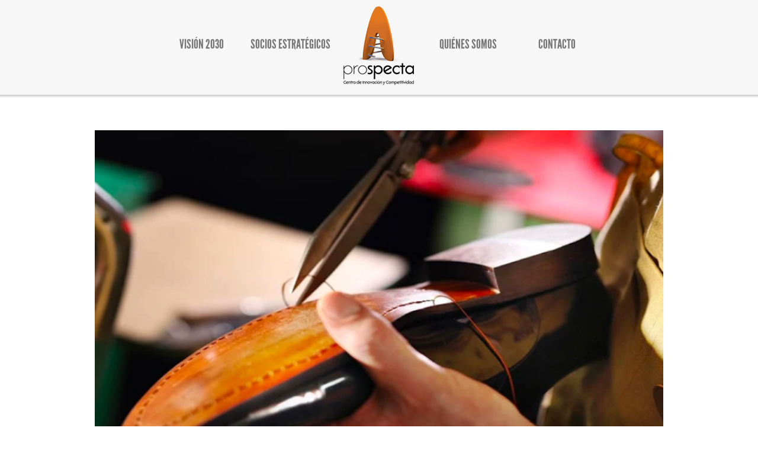

--- FILE ---
content_type: text/html; charset=UTF-8
request_url: https://www.prospecta.mx/pro/detail/26368
body_size: 5884
content:
<!DOCTYPE html>
<!--[if lt IE 7 ]><html class="ie ie6" lang="en"> <![endif]-->
<!--[if IE 7 ]><html class="ie ie7" lang="en"> <![endif]-->
<!--[if IE 8 ]><html class="ie ie8" lang="en"> <![endif]-->
<!--[if (gte IE 9)|!(IE)]><!--><html lang="en"> <!--<![endif]-->
<head>

	<!-- Basic Page Needs
  ================================================== -->
	<meta charset="utf-8">
	<title>Prospecta</title>
	<meta name="description" content="">
	<meta name="author" content="">

	<!-- Mobile Specific Metas
  ================================================== -->
	<!-- <meta name="viewport" content="width=device-width, initial-scale=1, maximum-scale=1"> -->

	<!-- CSS
  ================================================== -->
	<link rel="stylesheet" href="/stylesheets/base.css">
	<link rel="stylesheet" href="/stylesheets/skeleton.css">
	<link rel="stylesheet" href="/stylesheets/layout.css">
	<link rel="stylesheet" href="/stylesheets/font/stylesheet.css">

	<!--[if lt IE 9]>
		<script src="http://html5shim.googlecode.com/svn/trunk/html5.js"></script>
	<![endif]-->
	
	<!-- JS
  ================================================== -->
  
  <script type="text/javascript" src="/jquery.js"></script>

	<!-- Favicons
	================================================== -->
	<link rel="shortcut icon" href="/images/favicon.ico">
	<link rel="apple-touch-icon" href="/images/apple-touch-icon.png">
	<link rel="apple-touch-icon" sizes="72x72" href="/images/apple-touch-icon-72x72.png">
	<link rel="apple-touch-icon" sizes="114x114" href="/images/apple-touch-icon-114x114.png">

</head>
<body>
<script>
    (function(i,s,o,g,r,a,m){i['GoogleAnalyticsObject']=r;i[r]=i[r]||function(){
  (i[r].q=i[r].q||[]).push(arguments)},i[r].l=1*new Date();a=s.createElement(o),
  m=s.getElementsByTagName(o)[0];a.async=1;a.src=g;m.parentNode.insertBefore(a,m)
  })(window,document,'script','https://www.google-analytics.com/analytics.js','ga');

  ga('create', 'UA-104712358-1', 'auto');
  ga('send', 'pageview');


</script><div class="top_bar">
	<ul>
		<li><a href="https://www.prospecta.mx/pro/vision2030">VISI&Oacute;N 2030</a></li>
		<li><a href="https://www.prospecta.mx/pro/socios">SOCIOS ESTRAT&Eacute;GICOS</a></li>
		<li><a href="https://www.prospecta.mx/"><img src="/images/logo.png" alt="" class="logo_superior"></a></li>
		<li><a href="https://www.prospecta.mx/pro/quienes_somos">QUI&Eacute;NES SOMOS</a></li>
		<li><a href="https://www.prospecta.mx/pro/contacto">CONTACTO</a></li>
	</ul>
</div>
<div class="top_bar_margin"></div><div class="wrapper">
			<img src="/stories/26368.jpg" alt="" width="960px" style="margin-bottom: 20px;">
		<h1>COLOMBIA: El consumo del calzado en Colombia se eleva este año.</h1>
	<p><h3>Seg&uacute;n cifras oficiales del Gobierno de Colombia presentadas esta semana por el Departamento Administrativo Nacional de Estad&iacute;stica (DANE), durante el per&iacute;odo de enero a mayo de 2022, la fabricaci&oacute;n de calzado tuvo un crecimiento del 29,2 % en el pa&iacute;s respecto al mismo periodo del 2021.&nbsp;</h3>

<p><a href="https://pe.fashionnetwork.com/news/El-consumo-del-calzado-en-colombia-se-eleva-este-ano,1426305.html" target="_self"><img alt="" src="https://prospecta.ip-zone.com/mailing-manager/domains/prospecta_ip-zone_com/files/img//aqui-769-..jpg" style="width: 400px; height: 45px;" /></a></p>
</p>
	<!-- <a href=""><img src="/images/fb_news.jpg" alt=""></a>
	<a href=""><img src="/images/tw_news.jpg" alt=""></a>-->
		<!-- AddThis Button BEGIN -->
	<div class="addthis_toolbox addthis_default_style addthis_32x32_style">
	<a class="addthis_button_preferred_1"></a>
	<a class="addthis_button_preferred_2"></a>
	<a class="addthis_button_preferred_3"></a>
	<a class="addthis_button_preferred_4"></a>
	<a class="addthis_button_compact"></a>
	<a class="addthis_counter addthis_bubble_style"></a>
	</div>
	<script type="text/javascript">var addthis_config = {"data_track_addressbar":true};</script>
	<script type="text/javascript" src="//s7.addthis.com/js/300/addthis_widget.js#pubid=ra-5266cb5167741702"></script>
	<!-- AddThis Button END -->
	<a href="https://www.prospecta.mx/pro/story/1"><img src="/images/return.jpg" alt=""></a>
</div><div class="clear"></div>
<div class="bottom_navigation">
	<div class="wrapper">
		<div class="quarter_column">
			<h4>OFICINAS PROSPECTA</h4>
			<p>Blvd. Adolfo L&oacute;pez Mateos 3401 Ote.<br>Fracc. Juli&aacute;n de Obreg&oacute;n<br>C.P.: 37290</p>
			<p>Le&oacute;n, Guanajuato, M&eacute;xico</p>
			<p>Tel. (477) 152 9000 ext. 9070 y 9071<br></p>
		</div>
		<div class="quarter_column">
			<h4>LADA SIN COSTO</h4>
			<p>01 800 522 42 34<br>01 800 248 90 00</p>
		</div>
		<div class="quarter_column">
			<h4>MAPA DE NAVEGACI&Oacute;N</h4>
			<ul>
				<!-- <li><a href="https://www.prospecta.mx/">Inteligencia</a></li>
				<li><a href="https://www.prospecta.mx/">Laboratorio</a></li> -->
				<li><a href="https://www.prospecta.mx/pro/conecta">Conecta</a></li>
				<li><a href="https://www.prospecta.mx/pro/indicadores">Indicadores</a></li>
				<li><a href="https://www.prospecta.mx/pro/story/2">Reportes</a></li>
				<li><a href="https://www.prospecta.mx/pro/story/3">Term&oacute;metro</a></li>
				<li><a href="https://www.prospecta.mx/pro/boletin">Bolet&iacute;n</a></li>
				<li><a href="https://www.prospecta.mx/pro/eventos">Calendario</a></li>
				<li><a href="https://www.prospecta.mx/pro/story/1">Noticias</a></li>
			</ul>
		</div>
		<div class="quarter_column">
			<!--<a href="https://www.prospecta.mx/pro/salas"><h4>SALAS</h4></a>-->
			<h4>S&Iacute;GUENOS</h4>
			<a href="https://www.facebook.com/cicegGTO" target="_blank"><img src="/images/fb_icon.jpg" alt=""></a>
			<a href="https://twitter.com/i/flow/login?redirect_after_login=%2FcicegGTO" target="_blank"><img src="/images/tw_icon.jpg" alt=""></a>
			<a href="http://bit.ly/Prospecta_YT"><img src="/images/yt_icon.jpg" alt=""></a>
		</div>
		<div class="clear"></div>
	</div>
</div>
<div class="bottom_bar">
	<p>&copy; Todos los derechos reservados 2013. Adolfo L&oacute;pez Mateos &#35;3401 Fraccionamiento Juli&aacute;n de Obreg&oacute;n, 37290 Le&oacute;n, Guanajuato - 01 477 152 9000</p>
</div>
</body>
</html>

--- FILE ---
content_type: text/css
request_url: https://www.prospecta.mx/stylesheets/layout.css
body_size: 13442
content:
/*
* Skeleton V1.2
* Copyright 2011, Dave Gamache
* www.getskeleton.com
* Free to use under the MIT license.
* http://www.opensource.org/licenses/mit-license.php
* 6/20/2012
*/

/* Table of Content
==================================================
	#Site Styles
	#Page Styles
	#Media Queries
	#Font-Face */

/* #Site Styles
================================================== */
	body { }
	html, body, p, a, li, td, h1, h2, h3, h4, h5, h6 { -webkit-font-smoothing: antialiased; }
	h1, h2, h3, h4, h5, h6 { font-family: "league_gothicregular"; color: #585856; }
	html, body, p, a, li, td { font-family: 'district_prothin'; }
	.bold { font-weight: bold; }
	p, a, li, td { line-height: 1.4em; }
	p, a, li, td { font-size: 1.2em; }
	
	.wrapper { width: 960px; margin: 0 auto; display: block; }
	
	.clear { clear: both; }
	
	.underline { text-decoration: underline; }
	.no_underline { text-decoration: none!important; }
	
	/* TOP BAR */
	
	.top_bar { width: 100%; height: 160px; position: fixed; top: 0; background-color: #f7f7f7; z-index: 99; }
	.top_bar ul { width: 750px; margin: 0 auto; display: block; }
	.top_bar ul li { width: 140px; margin: 0 5px; float: left; text-align: center; padding-top: 60px; padding-bottom: 10px; }
	.top_bar ul li:nth-child(3) { padding-top: 10px!important; color: #6f6f6f; }
	.top_bar ul li a { text-decoration: none; font-size: 1.3em; font-family: "league_gothicregular"; color: #767676; }
	
	.top_bar_margin { height: 220px; width: 100%; }
	
	/* COLUMNS */
	
	.quarter_column { width: 25%; padding: 0 10px; float: left; }
	.third_column { width: 33%; padding: 0 40px; float: left; }
	.half_column { width: 50%; padding: 0 40px; float: left; }
	
	/* BOTTOM */
	
	.bottom_navigation { width: 100%; height: 280px; padding-top: 30px; background-color: #f7f7f7; margin-top: 40px; }
	.bottom_navigation h4 { margin-bottom: 18px; }
	.bottom_navigation ul li { margin-bottom: 0; }
	.bottom_navigation a { text-decoration: none; }
	
	.bottom_bar { background-color: #585856; height: 28px; text-align: center; width: 100%; }
	.bottom_bar p { color: #FFF; font-size: .9em; padding-top: 5px; }
	
	/* MAIN */
	
	.hexagon { width: 260px; height: 300px; float: left; margin: 0 10px; position: relative; }
	.big_wrapper { width: 100%; display: block; min-width: 1120px; }
	.super_bar_high, .super_bar_low { width: 840px; margin: 0 auto; }
	.super_bar_mid { width: 1120px; margin: 0 auto; position: relative; top: -60px; }
	.super_bar_low { position: relative; top: -120px; }
	.super_content_high { height: 360px; width: 100%; text-align: center; display: block; padding-top: 40px; }
	
	.inteligencia, .laboratorio { cursor: pointer; }
	
	.hexagon > a:nth-child(3) { width: 260px; height: 148px; position: absolute; top: 76px; }
	.hexagon > a:nth-child(1), .hexagon > a:nth-child(2) { width: 150px; height: 258px; position: absolute; }
	.hexagon > a:nth-child(2) {
		-webkit-transform: rotate(30deg); 
		-moz-transform: rotate(30deg); 
		-ms-transform: rotate(30deg); 
		-o-transform: rotate(30deg); 
		transform: rotate(30deg);
		-sand-transform: rotate(30deg);
	}
	.hexagon > a:nth-child(1) {
		-webkit-transform: rotate(-30deg); 
		-moz-transform: rotate(-30deg); 
		-ms-transform: rotate(-30deg); 
		-o-transform: rotate(-30deg); 
		transform: rotate(-30deg);
		-sand-transform: rotate(-30deg);
	}
	.hexagon > a:nth-child(1) { left: 54px; top: 22px;}
	.hexagon > a:nth-child(2) { left: 55px; top: 22px; }
	
	.hexagon_over { position: absolute; top: 0; left: 0; display: none; }
	
	/* SOCIOS */
	
	.socio_box { width: 220px; height: 319px; margin: 0 10px 20px; background-color: #f4f4f4; position: relative; float: left; }
	.socio_title { width: 100%; min-height: 35px; background-color: #5c9cd6; text-align: center; color: #FFF; font-weight: bold; font-size: .8em; padding: 6px; position: absolute; bottom: 0; word-break: break-all; text-decoration: none; }
	.boletin_big { width: 460px!important; }
	
	/* CONTACTO */
	
	#map-canvas { width: 100%; height: 400px; margin: 40px auto; }
	.contacto h1 { text-align: center; }
	.contacto img { margin: 0 auto 20px; display: block; }
	.contacto table td { vertical-align: top; padding: 5px; }
	.contacto tr > td:first-child { text-align: right; }
	
	/* NEWS */
	
	.news_block_image { width: 100%; height: 250px; margin-bottom: 20px; }
	.news_block { margin-bottom: 20px; }
	.news_block a { text-decoration: none; }
	.detail_img { margin-bottom: 20px; width: 960px; }
	
	/* CONECTA */
	
	.conecta_box .conecta_button, .conecta_form input[type="submit"], .conecta_contact_us { width: 100%; background-color: #d37267; color: #FFF; text-align: center; font-family: "league_gothicregular"!important; height: 30px; font-size: 2em; padding-top: 8px; cursor: pointer; margin: 20px 0 20px 0;}
	.conecta_form input, .conecta_form textarea, .conecta_form input:focus, .conecta_form textarea:focus { width: 100%; color: #FFF; background-color: #6f6f6f; margin: 0; }
	.conecta_form input[type="submit"], .conecta_form input[type="submit"]:focus { background: #d37267; font-weight: normal!important; border-radius: 0; border: none; height: 30px; padding: 0!important; margin-bottom: 0!important; margin-top: 20px; text-shadow: none; height: 38px; }
	.conecta_box p { margin: 0!important; }
	.conecta_contact_us { width: 400px!important; margin: 0 auto!important; color: #FFF!important; text-decoration: none; display: block; padding: 0 0 10px!important; }
	
	.formulario_conecta_tabla tr td { padding: 10px; }
	.formulario_conecta_tabla tr > td:first-child { width: 30%; text-align: right; vertical-align: top; }
	.formulario_conecta_tabla tr > td:nth-child(2) { width: 70%; }
	.formulario_conecta_tabla tr > td input[type="text"], .formulario_conecta_tabla tr > td textarea { background-color: #ccc; width: 100%; margin: 0!important; }
	
	/* DETAILS */
	
	.addthis_toolbox { float: left; width: 260px; }
	
	/* QUIENES SOMOS */
	
	.quienes_somos { padding-bottom: 100px; }
	.quienes_somos img { margin: 20px 0 40px; }
	.quienes_somos h1, .quienes_somos h2 { text-align: center; }
	.quienes_somos h1 { margin: 0 0 30px; } 
	.quienes_somos .third_column, .quienes_somos .quarter_column { text-align: center; }
	.quienes_somos .third_column li { margin-bottom: 0; }
	
	/* INDICADORES */
	
	.indicadores img { display: none!important; }
	.paises { display: block; margin: 40px auto; width: 300px; }
	
	/* SALAS */
	
	.gallery_window { width: 690px; height: 590px; position: relative; margin: 0 auto; overflow: hidden; }
	.gallery_movable { width: 6900px; position: absolute; left: 0; }
	
	.btn_next, .btn_prev { width: 41px; height: 40px; position: absolute; top: 300px; cursor: pointer; }
	.btn_next { background-image: url(/images/next.jpg); right: 0; }
	.btn_prev { background-image: url(/images/prev.jpg); left: 0; }
	
	/* VISION 2030 */
	
	.vision2030 { text-align: center; }
	.vision2030 img { margin-bottom: 40px; }
	
	/* BOLETIN */
	
	.boletin_detail table { margin: 0 auto; }
	
	/* TERMOMETRO */
	
	.termometro_text { width: 100%; text-align: center; margin-bottom: 40px; }
	
	/* REPORTES */
	
	.issuu_box { width: 100%; height: 500px; position: relative; }
	.issuu_window { width: 100%; height: 500px; margin-bottom: 40px; }
	.issuu_bar { position: absolute; width: 100%; height: 40px; background-color: #FFF; bottom: 0; }
	
	/* CONTACTO */
	
	.formulario_contacto table { width: 400px; }
	.formulario_contacto table tr td input[type="text"], .formulario_contacto table tr td textarea { background-color: #f1f1f1!important; border: 0px!important; width: 211px!important; }
	.formulario_contacto input[type="submit"] { width: 100%; background: #01a8ee; color: #FFF; text-align: center; font-family: "league_gothicregular"!important; font-size: 2em; cursor: pointer; margin: 0 20px; font-weight: normal!important; border-radius: 0; border: none; padding: 0!important; text-shadow: none; height: 38px; }
	.formulario_contacto table tr > td:nth-child(2) { width: 241px; }
	
	/* CALENDARIO */
	
	.clndr, .clndr td { font-family: "league_gothicregular"; font-size: 1.5em; }
	.month { font-size: 2em; text-align: center; }
	.clndr-controls { background-color: #999999; height: 60px; width: 100%; color: #FFF; border: 1px solid #FFF; }
	.clndr-previous-button { padding-left: 8px; }
	.clndr-previous-button, .clndr-next-button { font-size: 4em; padding-top: 14px!important; cursor: pointer; }
	.days-of-the-week tr:first-child { border-bottom: 2px solid #FFF; }
	.clndr td { height: 60px; }
	.header-day { width: 14.2%; }
	.clndr table, .clndr_day_list, .clndr_event_list { width: 960px; background-color: #565656; color: #FFF; float: left; }
	.clndr table, .clndr table tr, .clndr table td { border: 1px solid #FFF; text-align: right; }
	.clndr table td { padding-top: 15px; padding-right: 8px; }
	.clndr-controls > div { float: left; width: 33%; padding-top: 20px; }
	.clndr table .event { background-color: #999999; cursor: pointer; }
	.header-day { background-color: #35aae0; border: 0px!important; text-align: center!important; padding: 4px 0 0 0!important; font-size: 2.2em!important; }
	.clndr-next-button { text-align: right; }
	.today { background-color: #70b53e!important; }
	.clndr_window { overflow: hidden; width: 960px; height: 430px; position: relative; }
	.clndr_movable { width: 1920px; height: 430px; position: absolute; left: 0; top: 0; }
	.clndr_event_list { height: 430px; overflow-y: auto; }
	
	.clndr_top_title { width: 100%; background-color: #999999; height: 60px; border: 1px solid #FFF; text-align: center; font-size: 2em; padding-top: 20px!important; }
	.clndr_close_event_list, .evento_detail_cerrar { float: right; padding-right: 10px; cursor: pointer; }
	.clndr_event_list ul { margin: 0!important; }
	.clndr_event_list ul li { width: 100%; border-top: 1px solid #FFF; border-bottom: 1px solid #FFF; padding: 10px!important; margin: 0!important;}
	.clndr_event_list ul a li { font-family: "league_gothicregular"; color: #FFF; }
	.clndr_event_list ul a { text-decoration: none; }
	.clndr_event_list ul li:hover { background-color: #70b53e; }
	
	/* CALENDARIO DETAIL */
	
	.evento_detail_box { background-color: #565656; color: #FFF; }
	.evento_detail_box, .evento_detail_box a { font-family: "league_gothicregular"; }
	.evento_detail_title { background-color: #35aae0; }
	.evento_detail_subtitle { background-color: #70b53e; margin: 20px 0 20px; }
	.evento_detail_subtitle, .evento_detail_title { width: 100%; height: 50px; color: #FFF; font-size: 2.2em; padding: 15px; }
	.evento_detail_box img { margin: 20px 20px 0; width: 260px; float: left; }
	.evento_detail_box p { margin: 20px; }
	.evento_detail_box table tr td { vertical-align: top; padding: 10px; }
	.evento_detail_box table tr > td:first-child { width: 100px; text-align: right; }
	.evento_detail_box table tr > td:nth-child(2) { width: 860px; }
	.evento_detail_box table input[type="text"], .evento_detail_box table textarea { width: 95%; margin: 0!important; }
	.evento_detail_box table tr:last-child { text-align: right; }
	.evento_detail_box table input[type="submit"] { margin-right: 32px; }
	.evento_detail_cerrar { margin-top: -14px; }
	.evento_detail_cerrar a { text-decoration: none; color: #FFF; }
	
	/* IE */
	
	.logo_superior { margin-top: -50px\9; }
	
	.formulario_tabla tr > td:first-child { width: 149px!important; }
	.formulario_tabla tr > td:nth-child(2) { width: 251px!important; }
	
	/* INDICADORES */
	
	.indicador_table { width: 100%; }
	.indicador_table tr td { padding: 10px; width: 50%; text-align: center; }
	
	/* ====== */
	
	.hexagon, .socio_box, .news_block_image, .detail_img { background-size: cover; -ms-behavior: url(/backgroundsize.min.htc); background-position: center center; } /* background-size: cover*/
	.top_bar, .bottom_navigation { box-shadow: 0 0 3px 3px #ccc; -moz-box-shadow: 0 0 3px 3px #ccc; -webkit-box-shadow: 0 0 3px 3px #ccc; } /* SHADOWS */
	.quarter_column, .third_column, .half_column, .socio_title,
	.conecta_form input,
	.conecta_form textarea,
	.conecta_form input:focus,
	.conecta_form textarea:focus,
	.formulario_contact input[type="submit"],
	.formulario_contacto input[type="submit"],
	.formulario_contacto input,
	.formulario_contacto textarea,
	.clndr table td,
	.clndr div,
	.clndr_event_list ul li,
	.evento_detail_subtitle,
	.evento_detail_title,
	.evento_detail_box,
	.formulario_conecta_tabla tr td { box-sizing: border-box; -moz-box-sizing: border-box; -webkit-box-sizing: border-box; } /* BOX SIZING */

/* #Page Styles
================================================== */

/* #Media Queries
================================================== */

	/* Smaller than standard 960 (devices and browsers) */
	@media only screen and (max-width: 959px) {}

	/* Tablet Portrait size to standard 960 (devices and browsers) */
	@media only screen and (min-width: 768px) and (max-width: 959px) {}

	/* All Mobile Sizes (devices and browser) */
	@media only screen and (max-width: 767px) {}

	/* Mobile Landscape Size to Tablet Portrait (devices and browsers) */
	@media only screen and (min-width: 480px) and (max-width: 767px) {}

	/* Mobile Portrait Size to Mobile Landscape Size (devices and browsers) */
	@media only screen and (max-width: 479px) {}


/* #Font-Face
================================================== */
/* 	This is the proper syntax for an @font-face file
		Just create a "fonts" folder at the root,
		copy your FontName into code below and remove
		comment brackets */

/*	@font-face {
	    font-family: 'FontName';
	    src: url('../fonts/FontName.eot');
	    src: url('../fonts/FontName.eot?iefix') format('eot'),
	         url('../fonts/FontName.woff') format('woff'),
	         url('../fonts/FontName.ttf') format('truetype'),
	         url('../fonts/FontName.svg#webfontZam02nTh') format('svg');
	    font-weight: normal;
	    font-style: normal; }
*/

--- FILE ---
content_type: text/plain
request_url: https://www.google-analytics.com/j/collect?v=1&_v=j102&a=1654871271&t=pageview&_s=1&dl=https%3A%2F%2Fwww.prospecta.mx%2Fpro%2Fdetail%2F26368&ul=en-us%40posix&dt=Prospecta&sr=1280x720&vp=1280x720&_u=IEBAAEABAAAAACAAI~&jid=2139288856&gjid=1738456053&cid=180676706.1769997414&tid=UA-104712358-1&_gid=462520686.1769997414&_r=1&_slc=1&z=638605796
body_size: -450
content:
2,cG-VZ0NGSWLW6